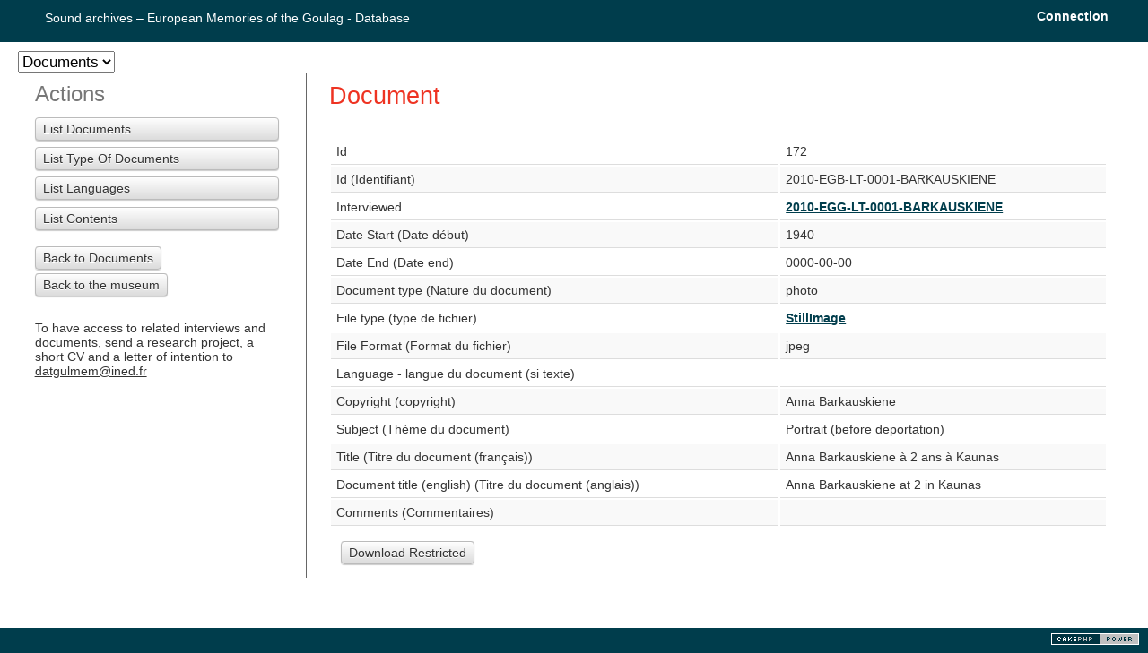

--- FILE ---
content_type: text/html; charset=UTF-8
request_url: https://database.gulagmemories.eu/documents/view/172
body_size: 4680
content:
<!DOCTYPE html>
<html version="HTML+RDFa 1.1" prefix="dc: http://purl.org/dc/terms/">
<head>
	<meta http-equiv="Content-Type" content="text/html; charset=utf-8" />	<title>
		Sound archives – European Memories of the Goulag - Database:
		Documents	</title>
										<meta property="dc:contributor" content="Marta Craveri" />	
												<meta property="dc:creator" content="CERCEC/RFI" />	
												<meta property="dc:description" content="" />	
												<meta property="dc:publisher" content="CERCEC/RFI" />	
												<meta property="dc:source" content="http://database.gulagmemories.eu/documents/view/172" />	
							<link href="/favicon.ico" type="image/x-icon" rel="icon"/><link href="/favicon.ico" type="image/x-icon" rel="shortcut icon"/><link rel="stylesheet" type="text/css" href="/css/cake.generic.css"/><link rel="stylesheet" type="text/css" href="/css/custom.css"/><script type="text/javascript" src="/js/jquery.js"></script><script type="text/javascript" src="/js/bootstrap.min.js"></script><script type="text/javascript" src="/js/main.js"></script></head>
<body>
	<div id="container">
		<div id="header">
			<h1><a href="/">Sound archives – European Memories of the Goulag - Database</a></h1>
							<ul id="users_menu">
					<li><a href="/admin">Connection</a></li>
				</ul>
					</div>
		<div id="content">

								<form>
			<select name="controller_id" id="controller_id">
										<option value="/interviewed/index/sort:id/direction:desc" >Interviewed</option>
												<option value="/documents/index/sort:id/direction:desc" selected="selected">Documents</option>
									</select>
		</form>





				<div class="actions">
			<h3>Actions</h3>
			<ul>
				<li><a href="/documents">List Documents</a> </li>
		<li><a href="/TypeOfDocuments">List Type Of Documents</a></li>
		<li><a href="/Languages">List Languages</a></li>
		<li><a href="/Contents">List Contents</a></li>
			<br/>
										<p><a href="/documents">Back to Documents</a></p>
						<a href="http://museum.gulagmemories.eu/en">Back to the museum</a>			<br/>
			<br/>
			<br/>
			<p>To have access to related interviews and documents, send a research project, a short CV and a letter of intention to <a class="mailto" href="mailto:datgulmem@ined.fr">datgulmem@ined.fr</a></p>

					</div>
							<div class="documents view">
<h2>Document</h2>
			<span property="dc:coverage" datatype="dc:spatial" content="Kaunas">&nbsp;</span>
		<span property="dc:rights" datatype="dc:accessRights" content="Private">&nbsp;</span>
		<table>
		<tbody>
			<tr>
				<td>Id</td>
				<td>
					172					&nbsp;
				</td>
			</tr>
			<tr>
				<td>Id (Identifiant)</td>
				<td property="dc:identifier">2010-EGB-LT-0001-BARKAUSKIENE </td>
			</tr>
			<tr>
				<td>Interviewed</td>
				<td property="dc:relation" datatype="dc:isPartOf"><a href="/interviewed/view/32">2010-EGG-LT-0001-BARKAUSKIENE </a></td>
			</tr>
			<tr>
				<td>Date Start (Date début)</td>
				<td property="dc:date" datatype="dc:created">1940</td>
			</tr>
			<tr>
				<td>Date End (Date end)</td>
				<td>
					0000-00-00					&nbsp;
				</td>
			</tr>
			<tr>
				<td>Document type (Nature du document)</td>
				<td>
											photo										&nbsp;
				</td>
			</tr>
			<tr>
				<td>File type (type de fichier)</td>
				<td property="dc:type"><a href="/contents/view/10">StillImage</a></td>
			</tr>
			<tr>
				<td>File Format (Format du fichier)</td>
				<td property="dc:format">
											jpeg									</td>
			</tr>
			<tr>
				<td>Language - langue du document (si texte)</td>
				<td property="dc:language">
																				</td>
			</tr>
			<tr>
				<td>Copyright (copyright)</td>
				<td property="dc:rights" datatype="dc:license">
											Anna Barkauskiene									</td>
			</tr>
						<tr>
				<td>Subject (Thème du document)</td>
				<td property="dc:subject">
											Portrait (before deportation)									</td>
			</tr>
			<tr>
				<td>Title (Titre du document (français))</td>
				<td property="dc:title">Anna Barkauskiene à 2 ans à Kaunas</td>
			</tr>
			<tr>
				<td>Document title (english)  (Titre du document (anglais))</td>
				<td>
					Anna Barkauskiene at 2 in Kaunas					&nbsp;
				</td>
			</tr>
			<tr>
				<td>Comments (Commentaires)</td>
				<td>
										&nbsp;
				</td>
			</tr>
		</tbody>
	</table>

		<div class="actions" style="width:100%;">
							<a href="#">Download Restricted</a>
					</div>

</div>

			<div style="clear:both">&nbsp;</div>
		</div>
		<div id="footer">
			<a href="http://www.cakephp.org/" target="_blank"><img src="/img/cake.power.gif" alt="Sound archives – European Memories of the Goulag - Database" border="0"/></a>		</div>
	</div>
	</body>
</html>
